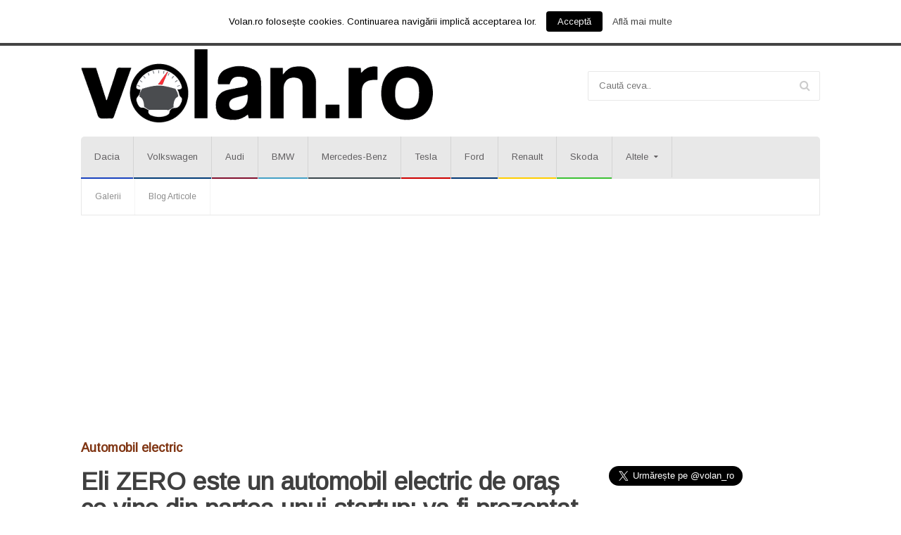

--- FILE ---
content_type: text/html; charset=utf-8
request_url: https://www.google.com/recaptcha/api2/aframe
body_size: 270
content:
<!DOCTYPE HTML><html><head><meta http-equiv="content-type" content="text/html; charset=UTF-8"></head><body><script nonce="JOBGFb3e4-J55V-kj-VzmA">/** Anti-fraud and anti-abuse applications only. See google.com/recaptcha */ try{var clients={'sodar':'https://pagead2.googlesyndication.com/pagead/sodar?'};window.addEventListener("message",function(a){try{if(a.source===window.parent){var b=JSON.parse(a.data);var c=clients[b['id']];if(c){var d=document.createElement('img');d.src=c+b['params']+'&rc='+(localStorage.getItem("rc::a")?sessionStorage.getItem("rc::b"):"");window.document.body.appendChild(d);sessionStorage.setItem("rc::e",parseInt(sessionStorage.getItem("rc::e")||0)+1);localStorage.setItem("rc::h",'1768689797337');}}}catch(b){}});window.parent.postMessage("_grecaptcha_ready", "*");}catch(b){}</script></body></html>

--- FILE ---
content_type: text/css
request_url: https://volan.ro/wp-content/themes/sendigo-theme/css/reset.css?ver=4.8.25
body_size: 177
content:
div, span, applet, object, iframe,
h1, h2, h3, h4, h5, h6, p, blockquote, pre,
a, abbr, acronym, address, big, cite, code,
del, dfn, em, font, img, ins, kbd, q, s, samp,
small, strike, strong, sub, sup, tt, var,
b, u, i, center,
dl, dt, dd, ol, ul, li,
fieldset, form, label, legend,
table, caption, tbody, tfoot, thead, tr, th, td {
	margin: 0;
	padding: 0;
	border: 0;
	outline: 0;
	vertical-align: bottom;
	background: transparent;
}
a{vertical-align: baseline;}
body {
	line-height: 1;
}
ol, ul {
	list-style: none;
}
blockquote, q {
	quotes: none;
}
blockquote:before, blockquote:after,
q:before, q:after {
	content: '';
	content: none;
}

:focus {
	outline: 0;
}

ins {
	text-decoration: none;
}
del {
	text-decoration: line-through;
}

table {
	border-collapse: collapse;
	border-spacing: 0;
}

html, body {
	display: block;
	height: 100%;
	min-height: 100%;
}

h1, h2, h3, h4, h5, h6, span, p, input {
	margin: 0;
	padding: 0;
}

table, tr, td {
	margin: 0;
	padding: 0;
	border-collapse: collapse;
}

ul, li, ol {
	margin: 0;
	padding: 0;
}

img {
	border: none;
}



--- FILE ---
content_type: text/css
request_url: https://volan.ro/wp-content/themes/sendigo-theme/css/shortcodes.css?ver=4.8.25
body_size: 2041
content:

.paragraph-row {
	display: block;
	clear: both;
	position: relative;
	margin-bottom: 0px;
	margin-right: 0px;
	margin-left: 0px;
}

.paragraph-row:after {
	display: block;
	clear: both;
	content: '';
}

.paragraph-row .column12{width:100%;*width:99.94680851063829%;}
.paragraph-row .column11{width:91.48936170212765%;*width:91.43617021276594%;}
.paragraph-row .column10{width:82.97872340425532%;*width:82.92553191489361%;}
.paragraph-row .column9{width:74.46808510638297%;*width:74.41489361702126%;}
.paragraph-row .column8{width:65.95744680851064%;*width:65.90425531914893%;}
.paragraph-row .column7{width:57.44680851063829%;*width:57.39361702127659%;}
.paragraph-row .column6{width:48.93617021276595%;*width:48.88297872340425%;}
.paragraph-row .column5{width:40.42553191489362%;*width:40.37234042553192%;}
.paragraph-row .column4{width:31.914893617021278%;*width:31.861702127659576%;}
.paragraph-row .column3{width:23.404255319148934%;*width:23.351063829787233%;}
.paragraph-row .column2{width:14.893617021276595%;*width:14.840425531914894%;}
.paragraph-row .column1{width:6.382978723404255%;*width:6.329787234042553%;}

.paragraph-row > li,
.paragraph-row > div {
	float: left;
	margin-left: 2.127659574468085%;
	-webkit-box-sizing: border-box;
	-moz-box-sizing: border-box;
	box-sizing: border-box;
}

.paragraph-row > li:first-child,
.paragraph-row > div:first-child {
	margin-left: 0px;
	padding-left: 0px;
}

.google-maps,
.video-embed {
	display: block;
	position: relative;
	height: 0;
	padding-bottom: 56.25%;
	margin-bottom: 25px;
}

.google-maps iframe,
.video-embed object, .video-embed embed, .video-embed iframe {
	display: block;
	position: absolute;
	top: 0;
	left: 0;
	width: 100%!important;
	height: 100%!important;
}


.shortcode-content:first-child {
	margin-top: 8px;
}

.shortcode-content p {
	line-height: 150%;
}

.shortcode-content h6,
.shortcode-content h5,
.shortcode-content h4,
.shortcode-content h3,
.shortcode-content h2,
.shortcode-content h1 {
	margin-top: 0px;
	margin-bottom: 25px;
	color: #3f3f3f;
}

.shortcode-content .wp-caption {
	display: block;
	margin-bottom: 25px;
	background: #f7f7f7;
	color: #8b8b8b;
	font-size: 14px;
}

.shortcode-content .wp-caption > a {
	display: block;
}

.shortcode-content .wp-caption .wp-caption-text {
	display: block;
	padding: 18px 20px;
	font-style: italic;
}

.ot-photo-gallery-shortcode {
	display: block;
	margin-bottom: 25px;
	/*background: #f7f7f7;
	padding: 20px;*/
}

.ot-photo-gallery-shortcode .gallery-shortcode-text {
	display: block;
	margin-bottom: 20px;
}

.ot-photo-gallery-shortcode .gallery-shortcode-text h4 {
	display: block;
	margin-bottom: 15px;
	font-size: 22px;
	letter-spacing: -0.2px;
}

.ot-photo-gallery-shortcode .gallery-shortcode-text p {
	display: block;
	font-size: 14px;
	line-height: 150%;
}

.ot-photo-gallery-shortcode .gallery-shortcode-thumbs {
	display: block;
	position: relative;
	font-size: 0;
}

.ot-photo-gallery-shortcode .gallery-shortcode-thumbs a {
	display: inline-block;
	font-size: 13px;
	text-align: center;
	width: 15%;
	margin-left: 2%;
	background: #e7e7e7;
	color: #919191;
	vertical-align: bottom;
}

.ot-photo-gallery-shortcode .gallery-shortcode-thumbs a img {
	width: 100%;
}

.ot-photo-gallery-shortcode .gallery-shortcode-thumbs a:hover {
	/*background: #d8d8d8;
	color: #7a7a7a;*/
    background: #ED1C24;
    color: #FFFFFF;
}

.ot-photo-gallery-shortcode .gallery-shortcode-thumbs a:first-child {
	margin-left: 0px;
}

.ot-photo-gallery-shortcode .gallery-shortcode-thumbs a.no-image {
	padding-bottom: 15%;
	position: relative;
}

.ot-photo-gallery-shortcode .gallery-shortcode-thumbs a.no-image strong {
	position: absolute;
	width: 100%;
	left: 0px;
	top: 50%;
	margin-top: -22px;
	text-align: center;
	font-size: 18px;
}

.ot-photo-gallery-shortcode .gallery-shortcode-thumbs a.no-image strong span {
	display: block;
	font-size: 12px;
}


.ot-spacer {
	display: block;
	margin-top: 40px;
	margin-bottom: 40px;
	text-align: center;
	vertical-align: bottom;
	font-size: 0;
	font-weight: bold;
	text-transform: uppercase;
	color: #ccc;
	line-height: 100%;
	background: #f0f0f0;
	height: 1px;
	position: relative;
}

.ot-spacer i.fa {
	display: inline-block;
	margin-bottom: 4px;
	margin-top: -10px;
	font-size: 20px;
	line-height: 100%;
	background-color: #fff;
	padding: 0 20px;
	position: relative;
	z-index: 2;
}

.ot-spacer strong {
	display: inline-block;
	margin-bottom: 6px;
	margin-top: -10px;
	line-height: 100%;
	background-color: #fff;
	padding: 0 20px;
	font-size: 13px;
	position: relative;
	z-index: 2;
}

.ot-spacer strong:nth-child(n+2),
.ot-spacer i.fa:nth-child(n+2) {
	padding-left: 0px;
}

.ot-spacer.spacer-1 {
	height: 1px;
}

.ot-spacer.spacer-2 {
	height: 3px;
}

.ot-spacer.spacer-3 {
	height: 3px;
	padding-top: 3px;
	padding-bottom: 3px;
}

.ot-spacer.spacer-3:before {
	display: block;
	position: absolute;
	z-index: 1;
	content: '';
	height: 2px;
	background: #fff;
	left: 0px;
	top: 2px;
	width: 100%;
}

.shortcode-content blockquote {
	margin-bottom: 25px;
}

.shortcode-content blockquote p {
	margin-bottom: 15px;
}

.shortcode-content blockquote footer {
	color: #aaa;
}

.shortcode-content blockquote.blockquote-style-2 {
	border-left: 0px;
	padding-left: 50px;
	position: relative;
}

.shortcode-content blockquote.blockquote-style-2:before {
	display: block;
	position: absolute;
	content: '"';
	font-family: 'Arvo', serif;
	left: 0px;
	line-height: 100%;
	font-size: 70px;
}

.shortcode-content blockquote.blockquote-style-2.blockquote-reverse {
	padding-left: 0px;
	padding-right: 50px;
	border-right: 0px;
}

.shortcode-content blockquote.blockquote-style-2.blockquote-reverse:before {
	display: block;
	position: absolute;
	content: '"';
	font-family: 'Arvo', serif;
	left: auto;
	right: 0px;
	line-height: 100%;
	font-size: 70px;
}

.shortcode-content blockquote.blockquote-style-2 p {
	font-size: 16px;
}

.shortcode-content blockquote.blockquote-style-3 {
	border-left: 5px solid #eb6435;
	position: relative;
}

.shortcode-content blockquote.blockquote-style-3 p {
	font-size: 15px;
	color: #eb6435;
	font-size: 16px;
}

.shortcode-content blockquote.blockquote-style-3.blockquote-reverse {
	border-left: 0;
	border-right: 5px solid #eb6435;
}

.shortcode-content ol,
.shortcode-content ul {
	margin-bottom: 25px;
	line-height: 150%;
	font-size: 14px;
}

.shortcode-content ul ul {
	padding-left: 20px;
}

.shortcode-content ol {
	list-style: decimal;
	padding-left: 20px;
}

.shortcode-content ol ol,
.shortcode-content ol ul,
.shortcode-content ul ol,
.shortcode-content ul ul {
	margin-bottom: 0px;
}

.shortcode-content table {
	margin-bottom: 20px;
	background-color: rgba(0,0,0,0.02);
}

.shortcode-content iframe {
	max-width: 100%;
}

.shortcode-content table th,
.shortcode-content table td {
	padding: 7px 15px;
	text-align: left;
}

.shortcode-content ol > li li:first-child,
.shortcode-content ul > li li:first-child,
.shortcode-content ol li,
.shortcode-content ul li {
	margin-top: 10px;
}

.shortcode-content ol > li:first-child,
.shortcode-content ul > li:first-child {
	margin-top: 0;
}

.color-scheme-table {
	display: block;
	margin-bottom: 25px;
}

.color-scheme-table .color-scheme-row {
	display: block;
	margin-bottom: 3px;
	background: #f7f7f7;
	color: #8b8b8b;
	font-size: 13px;
}

.color-scheme-table .color-scheme-row:after {
	display: block;
	clear: both;
	content: '';
}

.color-scheme-table .color-scheme-row .left {
	display: block;
	padding: 11px 0px;
	text-align: center;
	width: 90px;
	color: #fff;
	background-color: #232323;
}

.color-scheme-table .color-scheme-row .left.scheme-light {
	color: #8b8b8b;
}

.color-scheme-table .color-scheme-row strong {
	display: block;
	margin-left: 100px;
	padding: 11px 10px;
	font-weight: normal;
}

.shortcode-content .button {
	display: inline-block;
	color: #8b8b8b;
	font-weight: bold;
	font-size: 13px;
	border: 0px;
	padding: 12px 18px;
	background: #f4f4f4;
	box-shadow: inset 0 0 0 50px transparent;
	border-radius: 2px;
	box-shadow: inset 0 0 0 50px transparent;
	transition: all 0.2s;
	-moz-transition: all 0.2s;
	-webkit-transition: all 0.2s;
	-o-transition: all 0.2s;
}

.shortcode-content .button:hover {
	box-shadow: inset 0 0 0 50px rgba(255,255,255,0.3);
}

.shortcode-content .button:active {
	box-shadow: inset 0 0 0 50px rgba(0,0,0,0.1);
}

.shortcode-content .marker {
	display: inline-block;
	color: #fff;
	padding: 0 6px;
	border-radius: 2px;
}

.shortcode-content .table {
	margin-bottom: 25px;
}

.shortcode-content .short-tabs {
	display: block;
	margin-bottom: 25px;
}

.shortcode-content .short-tabs > ul {
	display: block;
	margin-bottom: 0px;
	font-size: 0;
}

.shortcode-content .short-tabs > ul li {
	display: inline-block;
	font-size: 14px;
	margin-top: 0px;
}

.shortcode-content .short-tabs > ul li a {
	display: block;
	line-height: 100%;
	background-color: #f7f7f7;
	color: #8b8b8b;
	font-weight: bold;
	padding: 18px 16px;
	border-bottom: 1px solid #EBEBEB;
	margin-bottom: -1px;
	box-shadow: inset 0 -3px 0 #fff, inset -1px 0 0 transparent, inset 1px 0 0 transparent, inset 0 1px 0 transparent;
	margin-right: 3px;
}

.shortcode-content .short-tabs > ul li:hover a {
	background-color: #f0f0f0;
}

.shortcode-content .short-tabs > ul li.active a {
	background: #fff;
	border-bottom: 1px solid #fff;
	box-shadow: inset 0 -3px 0 transparent, inset -1px 0 0 #ebebeb, inset 1px 0 0 #ebebeb, inset 0 1px 0 #ebebeb;
}

.shortcode-content .short-tabs > div {
	display: none;
	padding: 20px;
	border: 1px solid #ebebeb;
	font-size: 14px;
}

.shortcode-content .short-tabs > div.active {
	display: block;
}

.shortcode-content .accordion {
	display: block;
	margin-bottom: 25px;
}

.shortcode-content .accordion > div {
	display: block;
	margin-bottom: 5px;
}

.shortcode-content .accordion > div > a {
	display: block;
	padding: 17px 20px;
	background: #f7f7f7;
	color: #8b8b8b;
	font-weight: bold;
	font-size: 15px;
	position: relative;
}

.shortcode-content .accordion > div > a:after {
	display: block;
	position: absolute;
	content: '+';
	width: 55px;
	height: 100%;
	line-height: 55px;
	right: 0px;
	top: 0px;
	text-align: center;
	font-size: 22px;
}

.shortcode-content .accordion > div.active > a:after {
	content: '-';
}

.shortcode-content .accordion > div > a:hover {
	background: #f2f2f2;
}

.shortcode-content .accordion > div > div {
	display: none;
	padding: 20px;
	font-size: 14px;
	border: 1px solid #f7f7f7;
}


.shortcode-content a.social-icon {
	display: inline-block;
	margin-right: 20px;
	position: relative;
	color: #232323;
	text-shadow: 0 1px 0 #fff;
}

.shortcode-content a.social-icon:after {
	display: block;
	clear: both;
	content: '';
}

.shortcode-content a.social-icon i.fa {
	display: inline-block;
	float: left;
	width: 25px;
	background: #232323;
	color: #fff;
	text-align: center;
	border-radius: 2px;
	-moz-border-radius: 2px;
	text-shadow: none;
	transition: all 0.2s;
	-moz-transition: all 0.2s;
	-webkit-transition: all 0.2s;
	-o-transition: all 0.2s;
}

.shortcode-content a.social-icon b {
	display: block;
	margin-left: 35px;
	font-size: 14px;
	margin-bottom: 0px;
	line-height: 100%;
}

.shortcode-content a.social-icon span {
	display: block;
	margin-left: 35px;
	font-size: 10px;
	line-height: 100%;
}

.shortcode-content a.social-icon:hover {
	color: #333;
}

.shortcode-content a.social-icon:hover i.fa {
	background: #4b95d4;
}

/* Twtitter color */
.shortcode-content a.social-icon.social-twitter:hover i.fa {
	background: #00aced;
}

/* Facebook color */
.shortcode-content a.social-icon.social-facebook:hover i.fa {
	background: #3b5998;
}

/* Google+ color */
.shortcode-content a.social-icon.social-google-plus:hover i.fa {
	background: #dd4b39;
}

/* Pinterest color */
.shortcode-content a.social-icon.social-pinterest:hover i.fa {
	background: #cb2027;
}

/* Instagram color */
.shortcode-content a.social-icon.social-instagram:hover i.fa {
	background: #517fa4;
}

/* Youtube color */
.shortcode-content a.social-icon.social-youtube:hover i.fa {
	background: #bb0000;
}

/* Flickr color */
.shortcode-content a.social-icon.social-flickr:hover i.fa {
	background: #ff0084;
}

/* Linkedin color */
.shortcode-content a.social-icon.social-linkedin:hover i.fa {
	background: #007bb6;
}

/* Dribbble color */
.shortcode-content a.social-icon.social-dribbble:hover i.fa {
	background: #ea4c89;
}

/* Skype color */
.shortcode-content a.social-icon.social-skype:hover i.fa {
	background: #12A5F4;
}

/* Tumblr color */
.shortcode-content a.social-icon.social-tumblr:hover i.fa {
	background: #32506d;
}

/* Vimeo color */
.shortcode-content a.social-icon.social-vimeo:hover i.fa {
	background: #aad450;
}

/* Vkontakte color */
.shortcode-content a.social-icon.social-vk:hover i.fa {
	background: #45668e;
}

